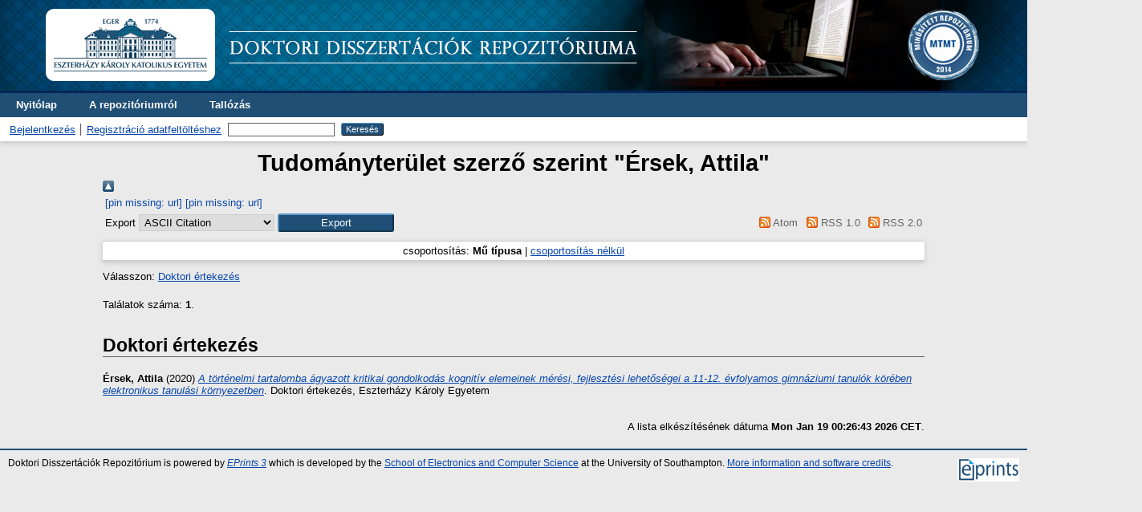

--- FILE ---
content_type: text/html; charset=utf-8
request_url: https://disszertacio.uni-eszterhazy.hu/view/creators/=C9rsek=3AAttila=3A=3A.html
body_size: 2611
content:
<!DOCTYPE html>
<html xmlns="http://www.w3.org/1999/xhtml">
  <head>
    <meta http-equiv="X-UA-Compatible" content="IE=edge" />
    <title>Tudományterület szerző szerint "Érsek, Attila" - Doktori Disszertációk Repozitórium</title>
    <link rel="icon" href="/favicon.ico" type="image/x-icon" />
    <link rel="shortcut icon" href="/favicon.ico" type="image/x-icon" />
    <link href="https://disszertacio.uni-eszterhazy.hu/" rel="Top" />
    <link href="https://disszertacio.uni-eszterhazy.hu/sword-app/servicedocument" rel="Sword" />
    <link href="https://disszertacio.uni-eszterhazy.hu/id/contents" rel="SwordDeposit" />
    <link rel="Search" type="text/html" href="https://disszertacio.uni-eszterhazy.hu/cgi/search" />
    <link title="Doktori Disszertációk Repozitórium" href="https://disszertacio.uni-eszterhazy.hu/cgi/opensearchdescription" type="application/opensearchdescription+xml" rel="Search" />
    <script type="text/javascript">
// <![CDATA[
var eprints_http_root = "https://disszertacio.uni-eszterhazy.hu";
var eprints_http_cgiroot = "https://disszertacio.uni-eszterhazy.hu/cgi";
var eprints_oai_archive_id = "disszertacio.uni-eszterhazy.hu";
var eprints_logged_in = false;
var eprints_logged_in_userid = 0; 
var eprints_logged_in_username = ""; 
var eprints_logged_in_usertype = ""; 
// ]]></script>
    <style type="text/css">.ep_logged_in { display: none }</style>
    <link href="/style/auto-3.4.5.css?1699281012" rel="stylesheet" type="text/css" />
    <script type="text/javascript" src="/javascript/auto-3.4.5.js?1699282808">
//padder
</script>
    <!--[if lte IE 6]>
        <link rel="stylesheet" type="text/css" href="/style/ie6.css" />
   <![endif]-->
    <meta name="Generator" content="EPrints 3.4.5" />
    <meta http-equiv="Content-Type" content="text/html; charset=UTF-8" />
    <meta http-equiv="Content-Language" content="en" />
    
  </head>
  <body>
    
    <div class="ep_tm_header ep_noprint">
      <div class="ep_tm_site_logo">
        <a href="https://disszertacio.uni-eszterhazy.hu/" title="Doktori Disszertációk Repozitórium">
          <img alt="Doktori Disszertációk Repozitórium" src="/images/sitelogo.png" />
        </a>
      </div>
      <ul class="ep_tm_menu">
        <li>
          <a href="https://disszertacio.uni-eszterhazy.hu">
            Nyitólap
          </a>
        </li>
        <li>
          <a href="https://disszertacio.uni-eszterhazy.hu/information.html">
            A repozitóriumról
          </a>
        </li>
        <li>
          <a href="https://disszertacio.uni-eszterhazy.hu/view/" menu="ep_tm_menu_browse">
            Tallózás
          </a>
          <ul id="ep_tm_menu_browse" style="display:none;">
            <li>
              <a href="https://disszertacio.uni-eszterhazy.hu/view/year/">
                Tallózás 
                Dátum
              </a>
            </li>
            <li>
              <a href="https://disszertacio.uni-eszterhazy.hu/view/divisions/">
                Tallózás 
                Doktori iskola
              </a>
            </li>
            <li>
              <a href="https://disszertacio.uni-eszterhazy.hu/view/creators/">
                Tallózás 
                Szerző
              </a>
            </li>
          </ul>
        </li>
      </ul>
      <table class="ep_tm_searchbar">
        <tr>
          <td align="left">
            <ul class="ep_tm_key_tools" role="toolbar" id="ep_tm_menu_tools"><li class="ep_tm_key_tools_item"><a href="/cgi/users/home" class="ep_tm_key_tools_item_link">Bejelentkezés</a></li><li class="ep_tm_key_tools_item"><a class="ep_tm_key_tools_item_link" href="/cgi/register">Regisztráció adatfeltöltéshez</a></li></ul>
          </td>
          <td align="right" style="white-space: nowrap">
            
            <form method="get" accept-charset="utf-8" action="https://disszertacio.uni-eszterhazy.hu/cgi/search" style="display:inline">
              <input class="ep_tm_searchbarbox" size="20" type="text" name="q" />
              <input class="ep_tm_searchbarbutton" value="Keresés" type="submit" name="_action_search" />
              <input type="hidden" name="_action_search" value="Search" />
              <input type="hidden" name="_order" value="bytitle" />
              <input type="hidden" name="basic_srchtype" value="ALL" />
              <input type="hidden" name="_satisfyall" value="ALL" />
            </form>
          </td>
        </tr>
      </table>
    </div>
    <div>
      <div class="ep_tm_page_content">
        <h1 class="ep_tm_pagetitle">
          Tudományterület szerző szerint "<span class="person_name">Érsek, Attila</span>"
        </h1>
        <div class="no_link_decor"><a alt="[up]" href="./"><img src="/style/images/multi_up.png" alt="[up]"><table><tr><td>[pin missing: url]</td><td>[pin missing: url]</td></tr></table></img></a></div><form action="/cgi/exportview" method="get" accept-charset="utf-8">
<table width="100%"><tr>
  <td align="left">Export  <select id="export-format" name="format"><option value="Text">ASCII Citation</option><option value="BibTeX">BibTeX</option><option value="DC">Dublin Core</option><option value="XML">EP3 XML</option><option value="EndNote">EndNote</option><option value="HTML">HTML Citation</option><option value="JSON">JSON</option><option value="METS">METS</option><option value="CSV">Multiline CSV</option><option value="Ids">Object IDs</option><option value="ContextObject">OpenURL ContextObject</option><option value="RDFNT">RDF+N-Triples</option><option value="RDFN3">RDF+N3</option><option value="RDFXML">RDF+XML</option><option value="Refer">Refer</option><option value="RIS">Reference Manager</option></select><input class="ep_form_action_button" value="Export" type="submit" name="_action_export_redir" role="button" /><input id="view" value="creators" type="hidden" name="view" /><input name="values" type="hidden" value="=C9rsek=3AAttila=3A=3A" id="values" /></td>
  <td align="right"> <span class="ep_search_feed"><a href="/cgi/exportview/creators/=C9rsek=3AAttila=3A=3A/Atom/=C9rsek=3AAttila=3A=3A.xml"><img alt="[Atom feed]" border="0" src="/style/images/feed-icon-14x14.png" /> Atom</a></span> <span class="ep_search_feed"><a href="/cgi/exportview/creators/=C9rsek=3AAttila=3A=3A/RSS/=C9rsek=3AAttila=3A=3A.rss"><img border="0" src="/style/images/feed-icon-14x14.png" alt="[RSS feed]" /> RSS 1.0</a></span> <span class="ep_search_feed"><a href="/cgi/exportview/creators/=C9rsek=3AAttila=3A=3A/RSS2/=C9rsek=3AAttila=3A=3A.xml"><img border="0" alt="[RSS2 feed]" src="/style/images/feed-icon-14x14.png" /> RSS 2.0</a></span></td>
</tr>
<tr>
  <td align="left" colspan="2">
    
  </td>
</tr>
</table>

</form><div class="ep_view_page ep_view_page_view_creators"><div class="ep_view_group_by">csoportosítás: <span class="ep_view_group_by_current">Mű típusa</span> | <a href="=C9rsek=3AAttila=3A=3A.default.html">csoportosítás nélkül</a></div><div class="ep_view_jump ep_view_creators_type_jump"><div class="ep_view_jump_to">Válasszon: <a href="#group_thesis">Doktori értekezés</a></div></div><div class="ep_view_blurb">Találatok száma: <strong>1</strong>.</div><a name="group_thesis"></a><h2>Doktori értekezés</h2><p>

<b><span class="person_name">Érsek, Attila</span></b>

(2020)

<a href="https://disszertacio.uni-eszterhazy.hu/76/"><em>A történelmi tartalomba ágyazott kritikai gondolkodás kognitív elemeinek mérési, fejlesztési lehetőségei a 11-12. évfolyamos gimnáziumi tanulók körében elektronikus tanulási környezetben</em></a>.
Doktori értekezés, Eszterházy Károly Egyetem
	


</p><div class="ep_view_timestamp">A lista elkészítésének dátuma <strong>Mon Jan 19 00:26:43 2026 CET</strong>.</div></div>
      </div>
    </div>
    <div class="ep_tm_footer ep_noprint">
      <div class="ep_tm_eprints_logo">
        <a href="http://eprints.org/software/">
          <img alt="EPrints Logo" src="/images/eprintslogo.gif" />
        </a>
      </div>
      <div>Doktori Disszertációk Repozitórium is powered by <em><a href="http://eprints.org/software/">EPrints 3</a></em> which is developed by the <a href="http://www.ecs.soton.ac.uk/">School of Electronics and Computer Science</a> at the University of Southampton. <a href="https://disszertacio.uni-eszterhazy.hu/eprints/">More information and software credits</a>.</div>
    </div>
  </body>
</html>